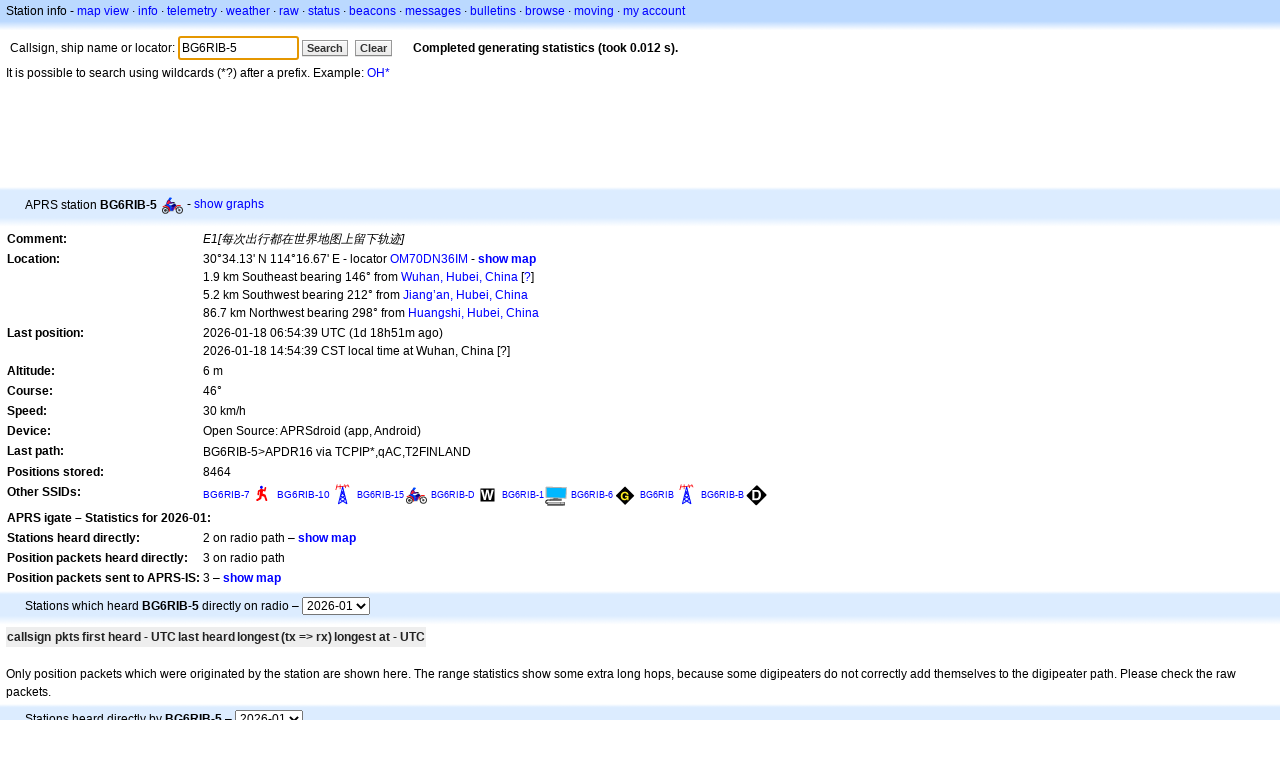

--- FILE ---
content_type: text/html;charset=UTF-8
request_url: https://aprs.fi/info/a/BG6RIB-5
body_size: 5504
content:
<!DOCTYPE html>
<html ng-app='aprsfi'>
<head>
<!--
 This is not open source.
 (c) Heikki Hannikainen and GainIO Oy.
 Read and learn freely. Do not steal. Thanks!



 PROGRAMMERS NOTE: https://aprs.fi/page/tos item 6.



-->

<title>Station info for BG6RIB-5 – aprs.fi – live APRS map</title>
<meta name="lang" content="en" />
<meta charset="utf-8" />
<meta name="viewport" content="width=device-width, initial-scale=1">
<meta name='apple-itunes-app' content='app-id=922155038, affiliate-data=at=1000la28'>
<meta name='description' content='Current APRS position, path, igate and digipeater statistics for BG6RIB-5 (E1[每次出行都在世界地图上留下轨迹])' />
<meta name='apple-itunes-app' content='app-id=922155038, affiliate-data=1000la28'>


<script type='text/javascript'>
window.google_analytics_uacct = 'UA-84382-11';
var _ga_start = new Date();
var _gaq = _gaq || [];
_gaq.push(['_setAccount','UA-84382-11']);
_gaq.push(['_setCustomVar',1,'User class','unregistered',1]);
_gaq.push(['_setAllowAnchor',true],['_trackPageview']);
(function() {
var ga = document.createElement('script'); ga.type = 'text/javascript'; ga.async = true;
ga.src = ('https:' == document.location.protocol ? 'https://ssl' : 'http://www') + '.google-analytics.com/ga.js';
var s = document.getElementsByTagName('script')[0]; s.parentNode.insertBefore(ga, s);
})();
</script>

<script type='text/JavaScript'>
//<![CDATA[
if (parent.frames.length && location.href.toLowerCase().indexOf("http://translate.google") != 0)
	top.location.href = document.location;
//]]>
</script>


<script type='text/javascript'>
var googletag = googletag || {};
googletag.cmd = googletag.cmd || [];
(function() {
var gads = document.createElement('script');
gads.async = true;
gads.type = 'text/javascript';
var useSSL = 'https:' == document.location.protocol;
gads.src = (useSSL ? 'https:' : 'http:') + 
'//www.googletagservices.com/tag/js/gpt.js';
var node = document.getElementsByTagName('script')[0];
node.parentNode.insertBefore(gads, node);
})();
</script>

<script type='text/javascript'>
googletag.cmd.push(function() {
googletag.defineSlot('/2637906/aprs-map-bottom', [250, 250], 'div-gpt-ad-1356108158202-0').addService(googletag.pubads());
googletag.defineSlot('/2637906/aprs-map-top', [234, 60], 'div-gpt-ad-1356108158202-1').addService(googletag.pubads());
googletag.defineSlot('/2637906/aprs-info-banner-top', [728, 90], 'div-gpt-ad-1356296834922-0').addService(googletag.pubads());
googletag.defineSlot('/2637906/aprs-info-banner-bottom', [728, 90], 'div-gpt-ad-1356296727404-0').addService(googletag.pubads());
googletag.pubads().enableSingleRequest();
googletag.enableServices();
});
</script>



<link rel="stylesheet" href="/css/ext/bootstrap.min.css">
<link rel="stylesheet" href="/css/ext/bootstrap-reboot.min.css">

<link rel="stylesheet" type="text/css" href="/css/1706431619/maps.css" />

<link rel="stylesheet" href="https://unpkg.com/leaflet@1.9.3/dist/leaflet.css" integrity="sha256-kLaT2GOSpHechhsozzB+flnD+zUyjE2LlfWPgU04xyI=" crossorigin="" />

<script src="https://ajax.googleapis.com/ajax/libs/jquery/1.11.3/jquery.min.js"></script>
<script src="/js/ext/bootstrap.min.js"></script>


<link rel="shortcut icon" href="/favicon.ico" type="image/x-icon" />
<link rel="shortcut" href="/favicon.ico" type="image/x-icon" />
<link rel="apple-touch-startup-image" href="/img/aprsfi-appleloading.png" />
<link rel="apple-touch-icon" sizes="120x120" href="/img/aprsfi-square-120.png" />
<link rel="apple-touch-icon" sizes="152x152" href="/img/aprsfi-square-152.png" />
<link rel="apple-touch-icon" sizes="167x167" href="/img/aprsfi-square-167.png" />
<link rel="apple-touch-icon" sizes="180x180" href="/img/aprsfi-square-180.png" />
<link rel="apple-touch-icon" sizes="256x256" href="/img/aprsfi-square-256.png" />
<link rel="apple-touch-icon" sizes="512x512" href="/img/aprsfi-square-512.png" />
<link rel="apple-touch-icon" sizes="1024x1024" href="/img/aprsfi-square-1024.png" />
<meta property="og:image" content="/img/aprsfi-square-512.png" />
<meta property="og:image:width" content="512" />
<meta property="og:image:height" content="512" />
<link rel="search" type="application/opensearchdescription+xml" title="Search aprs.fi" href="/w3c/opensearch.xml" />
</head>
<body style="background-color: #fff;" class="common" ng-controller="aprsfic">


<div id="popup_cont" class="popup_container" style="display: none; z-index: 1060;">
	<div id="popup_handle" class="popup_handle">
		<div id="popup_buttons" class="popup_buttons"><img src="/img/close.gif" width="16" height="16" class="popup_closeicon" id="popup_closeicon" alt="close" onmousedown="popup_hide('popup');" /></div>
		<div id="popup_title" class="popup_title">t</div>
	</div>
	<div id="popup_content" class="popup_content popup_text"></div>
</div>

<div id="ttip" class="ttip"></div>

<script type='text/JavaScript'>
//<![CDATA[
analytics = 1;
cookie_domain = 'aprs.fi';
settings_cookie = 'mapssettings';
//]]>
</script>
<script type="text/JavaScript" src="/js/en/1706431613/lib.js"></script><script type='text/JavaScript'>
//<![CDATA[
sett(1768873556)//]]>
</script>
<div class='box'><div class='boxhdrtop'>
Station info
- <a href='/#!call=a%2FBG6RIB-5'>map view</a>
· <a href='/info/a/BG6RIB-5'>info</a>
· <a rel='nofollow' href='/telemetry/a/BG6RIB-5'>telemetry</a>
· <a rel='nofollow' href='/weather/a/BG6RIB-5'>weather</a>
· <a rel='nofollow' href='/?c=raw&amp;call=BG6RIB-5'>raw</a>
· <a rel='nofollow' href='/?c=status&amp;call=BG6RIB-5'>status</a>
· <a rel='nofollow' href='/?c=beacon&amp;call=BG6RIB-5'>beacons</a>
· <a rel='nofollow' href='/?c=message&amp;call=BG6RIB-5'>messages</a>
· <a href='/bulletin/'>bulletins</a>
· <a href='/browse/'>browse</a>
· <a href='/moving/'>moving</a>
· <a rel='nofollow' href='https://aprs.fi/account/'>my account</a>

</div><div class='boxshadetop'></div><div class='boxcnt'>

<form method='get' action='/info/'>
<div>
Callsign, ship name or locator: <input id='in' name='call' size='15' value='BG6RIB-5' />
<input type='submit' value='Search' class='button button_default button_medium' />
<a class='button button_default button_medium' href='/info/'>Clear</a>
      <span id='status'><img src='/img/aprs-waiting-animation.gif' /></span>
</div>
</form>
<div><span>It is possible to search using wildcards (*?) after a prefix. Example: <a href='/info/OH*'>OH*</a></span></div>
</div></div>

<script type='text/JavaScript'>
//<![CDATA[
focus('in');
//]]>
</script>

<script type="text/JavaScript" src="/js/en/1511723391/sorttable.js"></script><div class='ad'>
<!-- aprs-info-banner -->
<div id='div-gpt-ad-1356296834922-0' style='width:728px; height:90px;'>
<script type='text/javascript'>
googletag.cmd.push(function() {
googletag.display('div-gpt-ad-1356296834922-0'); });
</script>
</div>
</div>

<div class='boxtshade'></div><div class='boxhdr'>
<span style='vertical-align: middle'>APRS station <b>BG6RIB-5</b></span> <span onmouseover='ttip(event, this, "Motorcycle")' class='sym0' style='background-position: -264px -24px;'></span>
- <a rel='nofollow' href='/info/graphs/a/BG6RIB-5'>show graphs</a>
<span style='position: absolute; right: 20px;'></span>
</div><div class='boxshade'></div><div class='boxcnt'>


<table>
<tr><th valign='top'>Comment:</th> <td valign='top'><i>E1[每次出行都在世界地图上留下轨迹]</i></td></tr>
<tr><th valign='top'>Location:</th> <td valign='top'>30°34.13' N 114°16.67' E - locator <a rel='nofollow' href='/#!addr=OM70DN36IM'>OM70DN36IM</a> - <a href='/#!call=a%2FBG6RIB-5'><b>show map</b></a><br />1.9 km Southeast bearing 146° from <a rel="nofollow" href="/#!lat=30.58333&amp;lng=114.26667">Wuhan, Hubei, China</a> [<a class='link' onclick='help_popup("info_nearest_city","Nearby cities");'>?</a>]<br />5.2 km Southwest bearing 212° from <a rel="nofollow" href="/#!lat=30.60890&amp;lng=114.30683">Jiang’an, Hubei, China</a><br />86.7 km Northwest bearing 298° from <a rel="nofollow" href="/#!lat=30.20417&amp;lng=115.07761">Huangshi, Hubei, China</a></td></tr>
<tr><th valign='top'>Last position:</th> <td valign='top'>2026-01-18 06:54:39 UTC (<span id='loc_ago_t'>1d 18h51m</span> ago)<br />2026-01-18 14:54:39 CST local time at Wuhan, China [<span class='link' onclick='help_popup("info_localtime", "Local time");'>?</span>]</td></tr>
<tr><th valign='top'>Altitude:</th> <td valign='top'>6 m</td></tr>
<tr><th valign='top'>Course:</th> <td valign='top'>46°</td></tr>
<tr><th valign='top'>Speed:</th> <td valign='top'>30 km/h</td></tr>
<tr><th valign='top'>Device:</th> <td valign='top'>Open Source: APRSdroid (app, Android)</td></tr>
<tr><th valign='top'>Last path:</th> <td valign='top'><span style="vertical-align: middle;">BG6RIB-5>APDR16 via TCPIP*,qAC,T2FINLAND</span></td></tr>
<tr><th valign='top'>Positions stored:</th> <td valign='top'>8464</td></tr>
<tr><th valign='top'>Other SSIDs:</th> <td valign='top'> <a href='/info/a/BG6RIB-7' style='font-weight:251; font-size:85%;'>BG6RIB-7</a><span onmouseover='ttip(event, this, "Human / Person")' class='sym0' style='background-position: -240px -72px;'></span> <a href='/info/a/BG6RIB-10' style='font-weight:250; font-size:85%;'>BG6RIB-10</a><span onmouseover='ttip(event, this, "Repeater tower")' class='sym0' style='background-position: -24px -120px;'></span> <a href='/info/a/BG6RIB-15' style='font-weight:173; font-size:78%;'>BG6RIB-15</a><span onmouseover='ttip(event, this, "Motorcycle")' class='sym0' style='background-position: -264px -24px;'></span> <a href='/info/a/BG6RIB-D' style='font-weight:115; font-size:72%;'>BG6RIB-D</a><span onmouseover='ttip(event, this, "Black box / point of interest")' class='sym_single' style='background-image:url("/s2/f48/W69W69.png");'></span> <a href='/info/a/BG6RIB-1' style='font-weight:107; font-size:71%;'>BG6RIB-1</a><span onmouseover='ttip(event, this, "User logged-on status")' class='sym0' style='background-position: -264px -48px;'></span> <a href='/info/a/BG6RIB-6' style='font-weight:106; font-size:71%;'>BG6RIB-6</a><span onmouseover='ttip(event, this, "HF gateway")' class='sym0' style='background-position: -120px -0px;'></span> <a href='/info/a/BG6RIB' style='font-weight:103; font-size:71%;'>BG6RIB</a><span onmouseover='ttip(event, this, "Repeater tower")' class='sym0' style='background-position: -24px -120px;'></span> <a href='/info/a/BG6RIB-B' style='font-weight:102; font-size:71%;'>BG6RIB-B</a><span onmouseover='ttip(event, this, "Black diamond / gateway with overlay")' class='sym_single' style='background-image:url("/s2/f48/D26D26.png");'></span></td></tr>
<tr><th colspan='2' valign='top'>APRS igate – Statistics for 2026-01:</th></tr>
<tr><th valign='top'>Stations heard directly:</th> <td valign='top'>2 on radio path – <a rel='nofollow' href='/#!call=a%2FBG6RIB-5&amp;v=heard'><b>show map</b></a></td></tr>
<tr><th valign='top'>Position packets heard directly:</th> <td valign='top'>3 on radio path</td></tr>
<tr><th valign='top'>Position packets sent to APRS-IS:</th> <td valign='top'>3 – <a rel='nofollow' href='/#!call=a%2FBG6RIB-5&amp;v=gated'><b>show map</b></a></td></tr>

</table>

</div>


<div class='boxtshade'></div><div class='boxhdr'>
Stations which heard <b>BG6RIB-5</b> directly on radio – <select id='txstats_ym' onchange='div_load("txstats", "tx_heard&amp;tid=6663473", "txstats_ym")'><option value='202601' selected='selected'>2026-01</option><option value='202512'>2025-12</option><option value='202511'>2025-11</option><option value='202510'>2025-10</option><option value='202509'>2025-09</option><option value='202508'>2025-08</option><option value='202507'>2025-07</option></select>
</div><div class='boxshade'></div><div class='boxcnt'>
<div id='txstats'>
<table class='sortable'>
<tr>
<th class='sorttable_alpha'>callsign</th> <th class='sorttable_default'></th>
<th class='sorttable_numeric'>pkts</th> <th class='sorttable_default'>first heard - UTC</th>
<th class='sorttable_default'>last heard</th>
<th class='sorttable_alpha'>longest</th> <th class='sorttable_numeric'>(tx => rx)</th>
<th class='sorttable_default'>longest at - UTC</th>
</tr>

</table>

</div>
<br />
Only position packets which were originated by the station are shown here.
The range statistics show some extra long hops, because some digipeaters do not correctly add themselves to the digipeater path. Please check the raw packets.
</div>
<div class='boxtshade'></div><div class='boxhdr'>
Stations heard directly by <b>BG6RIB-5</b> – <select id='rxstats_ym' onchange='div_load("rxstats", "rx_heard&amp;tid=6663473", "rxstats_ym")'><option value='202601' selected='selected'>2026-01</option><option value='202512'>2025-12</option><option value='202511'>2025-11</option><option value='202510'>2025-10</option><option value='202509'>2025-09</option><option value='202508'>2025-08</option><option value='202507'>2025-07</option></select>
</div><div class='boxshade'></div><div class='boxcnt'>
<div id='rxstats'>
<table class='sortable'>
<tr>
<th class='sorttable_alpha'>callsign</th> <th class='sorttable_default'></th> <th class='sorttable_numeric'>pkts</th>
<th class='sorttable_default'>first heard - UTC</th> <th class='sorttable_default'>last heard</th>
<th class='sorttable_alpha'>longest</th> <th class='sorttable_numeric'>(rx => tx)</th>
<th class='sorttable_default'>longest at - UTC</th>
</tr>

</table>

</div>
<br />
Only stations from which a position packet has been heard are shown here.
The range statistics show some extra long hops, because some digipeaters do not correctly add themselves to the digipeater path. Please check the raw packets.
</div>
<div class='ad'>
<!-- aprs-info-banner -->
<div id='div-gpt-ad-1356296727404-0' style='width:728px; height:90px;'>
<script type='text/javascript'>
googletag.cmd.push(function() {
googletag.display('div-gpt-ad-1356296727404-0'); });
</script>
</div>
</div>

<div class='boxtshade'></div><div class='boxhdr'>
About this site
</div><div class='boxshade'></div><div class='boxcnt'>
This page shows real-time information collected from the
<a href='http://en.wikipedia.org/wiki/Automatic_Position_Reporting_System' onclick="javascript:urchinTracker('/outgoing/wikipedia/Automatic_Position_Reporting_System');">Automatic Position Reporting System</a> Internet network (APRS-IS). APRS is used by
<a href='http://en.wikipedia.org/wiki/Amateur_radio' onclick="javascript:urchinTracker('/outgoing/wikipedia/Amateur_radio');">amateur (ham) radio</a> operators
to transmit real-time position information, weather data, telemetry and messages over
the radio. A vehicle equipped with a
<a href='http://en.wikipedia.org/wiki/GPS' onclick="javascript:urchinTracker('/outgoing/wikipedia/GPS');">GPS</a> receiver,
<a href='http://en.wikipedia.org/wiki/VHF' onclick="javascript:urchinTracker('/outgoing/wikipedia/VHF');">a VHF transmitter</a> or
<a href='http://en.wikipedia.org/wiki/High_frequency' onclick="javascript:urchinTracker('/outgoing/wikipedia/High_frequency');">HF</a>
<a href='http://en.wikipedia.org/wiki/Transceiver' onclick="javascript:urchinTracker('/outgoing/wikipedia/Transceiver');">transceiver</a>
and a small computer device called a tracker transmits it's location,
speed and course in a small data packet, which is then
received by a nearby iGate receiving site which forwards the packet on the Internet.
Systems connected to the Internet can send information 
on the APRS-IS without a radio transmitter, or collect and display
information transmitted anywhere in the world.

</div>

<div class="linkfooter">
<a href='https://aprs.fi/doc/guide/guide.html'>User guide</a>
· <a href='/page/faq'>FAQ</a>
· <a href='http://blog.aprs.fi/'>Blog</a>
· <a href='https://groups.google.com/forum/#!forum/aprsfi'>Discussion group</a>
· <a href='/page/linking'>Linking to aprs.fi</a>
· <a href='/page/ais_sites'>AIS sites</a>
· <a href='/service-status/'>Service status</a>
· <a href='/stats/daily'>Database statistics</a>
· <a href='/page/advertising'>Advertising on aprs.fi</a>
· <a href='/page/about_technical'>Technical details</a>
· <a href='/page/api'>API</a>
· <a href='/page/changelog'>Change log</a>
· <a href='/page/todo'>Planned changes</a>
· <a href='/page/credits'>Credits and thanks</a>
· <a href='/page/tos'>Terms Of Service</a>
· <a href='https://geo.itunes.apple.com/app/aprs.fi/id922155038?mt=8&at=1000la28&pt=2223203&ct=aprsfi'>iPhone/iPad APRS</a>

</div>

<script type='text/JavaScript'>
//<![CDATA[
upd_el('status', '<b>Completed generating statistics (took 0.012 s).</b>');
//]]>
</script>

</body>
</html>


--- FILE ---
content_type: text/html; charset=utf-8
request_url: https://www.google.com/recaptcha/api2/aframe
body_size: 267
content:
<!DOCTYPE HTML><html><head><meta http-equiv="content-type" content="text/html; charset=UTF-8"></head><body><script nonce="8XwYMlwzG_MkTe5JWtxP9A">/** Anti-fraud and anti-abuse applications only. See google.com/recaptcha */ try{var clients={'sodar':'https://pagead2.googlesyndication.com/pagead/sodar?'};window.addEventListener("message",function(a){try{if(a.source===window.parent){var b=JSON.parse(a.data);var c=clients[b['id']];if(c){var d=document.createElement('img');d.src=c+b['params']+'&rc='+(localStorage.getItem("rc::a")?sessionStorage.getItem("rc::b"):"");window.document.body.appendChild(d);sessionStorage.setItem("rc::e",parseInt(sessionStorage.getItem("rc::e")||0)+1);localStorage.setItem("rc::h",'1768873558738');}}}catch(b){}});window.parent.postMessage("_grecaptcha_ready", "*");}catch(b){}</script></body></html>